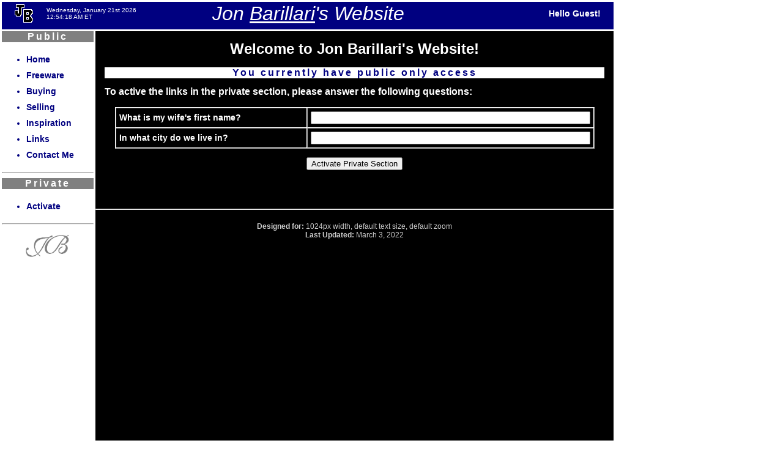

--- FILE ---
content_type: text/html
request_url: https://www.barillari.com/jon/index.php
body_size: 892
content:

  

<!DOCTYPE HTML PUBLIC "-//W3C//DTD HTML 4.01 Transitional//EN">

<html lang="en">

<head>
	<meta http-equiv="Content-Type" content="text/html; charset=ISO-8859-1">
	<title>Jon Barillari's Web Site</title>
	<link rel="Shortcut Icon" href="https://www.barillari.com/jon/Images/Icons/JB_full.ico">
	<link rel="stylesheet" type="text/css" href="StyleSheets/default_jon.css">
	<script type="text/javascript" src="../common/JavaScript/validation.js"></script>
	</head>

<body>

<form name="frm" enctype="application/x-www-form-urlencoded" action="index.php" method="post">

	<div id="Header">
		<table border="0" align="center">
			<tr>
				<td width="50"><img src="Images/Icons/JB.gif" border="0"></td>
				<td style="width: 200px; font-size: 10px; color: #ffffff;">
					Wednesday, January 21st 2026<br />12:54:18 AM ET				</td>
				<td style="color: #ffffff; font-style: italic; font-size: 32px; text-align: center;"">
					Jon <a href="/index.html" style="color: #ffffff;">Barillari</a>'s Website
				</td>
				<td style="width: 250px; color: #ffffff; text-align: right;">
					<strong>Hello Guest!</strong> 
					<br />				</td>
			</tr>
		</table>
	</div>

	<div id="Navigation">
		<h2 class="NavHead">Public</h2>
		<ul class="NavItem">
			<li><a href="index.php" class="Nav">Home</a></li>
			<li><a href="freeware.php" class="Nav">Freeware</a></li>
			<li><a href="buying.php" class="Nav">Buying</a></li>
			<li><a href="selling.php" class="Nav">Selling</a></li>
			<li><a href="inspiration.php" class="Nav">Inspiration</a></li>
			<li><a href="links.php" class="Nav">Links</a></li>
			<li><a href="contact.php" class="Nav">Contact Me</a></li>
		</ul>
		<hr class="NavHR" />
		<h2 class="NavHead">Private</h2>
		<ul class="NavItem">
					<li><a href="index.php" class="Nav">Activate</a></li>
				</ul>
		<hr class="NavHR" />
		<div align="center"><img src="Images/Logos/JB_grey.jpg" width="75" border="0"></div>
	</div>

	<div id="Content">

		<div id="ColFull">

<h1>Welcome to Jon Barillari's Website!</h1>


	
	<h2>You currently have public only access</h2>
	<h3>To active the links in the private section, please answer the following questions:</h3>

	
	<table align="center" cellspacing="0" cellpadding="5" border="1">
		<tr>
			<th align="left" width="40%">What is my wife's first name?</th>
			<td width="60%"><input type="password" name="PRV_Q_1" style="width: 100%"></td>
		</tr>
		<tr>
			<th align="left">In what city do we live in?</th>
			<td><input type="password" name="PRV_Q_2" style="width: 100%"></td>
		</tr>
	</table>
	<p align="center">
		<input name="submit" type="submit" value="Activate Private Section">
	</p>


		</div>

		<div id="Footer">
			<br /><br />
			<hr />
			<br />
			<strong>Designed for:</strong> 1024px width, default text size, default zoom<br />
			<strong>Last Updated:</strong> March 3, 2022<br />
		</div>

	</div>

</form>

</body>

</html>

--- FILE ---
content_type: text/css
request_url: https://www.barillari.com/jon/StyleSheets/default_jon.css
body_size: 489
content:
/*
 * Style sheet for the HTML 4.0 specification
 */

/*
 * LAYOUT STYLES
 */

#Header {
	position: absolute;
	overflow: hidden;
	top: 3px;
	left: 3px;
	width: 1000px;
	height: 45px;
	background-color: #000080;
    color: #ffffff;
}

#Navigation {
	position: absolute;
	overflow: auto;
	top: 51px;
	left: 3px;
    width: 150px;
	height: 2000px;
	background-color: #ffffff;
    color: #000080;
}

#Content {
	position: absolute;
	overflow: auto;
	top: 51px;
	left: 156px;
    width: 847px;
	height: 2000px;
	background-color: #000000;
    color: #cccccc;
}

#Footer {
	width: 847px;
	font-size: 12px;
	background-color: #000000;
    color: #cccccc;
	text-align: center;
	float: left;
}

#ColFull {
	padding: 15px;
}

#ColLeft {
    width: 396px;
	float: left;
}

#ColRight {
    width: 396px;
	float: right;
}

/*
 * HTML ELEMENTS
 */

BODY {	
    font-family : Arial, Helvetica, sans-serif;
	background-color: #ffffff;	
	overflow-y: scroll;
}

H1 {
	font-size: 24px; 
    color: #ffffff;
	text-align: center;
	margin-top: 0px;
}

H2 {
	font-size: 16px; 
	background-color: #ffffff;
    color: #000080;
	text-align: center;
	letter-spacing: 3px;
	margin-top: 0px;
}

H3, H4 {
	font-size: 16px; 
    color: #ffffff;
	margin-top: 0px;
}

A:link, A:active, A:visited, A:hover {
	color: #ffffff; 
}

TABLE {
	width: 96%;
	border-color: #ffffff;
	border-spacing: 0;
}

TH {
	font-size: 14px; 
	color: #ffffff;
}

TD, P {
	font-size: 14px; 
    color: #cccccc;
}

LI {
	font-size: 14px; 
	margin-bottom: 10px;
}


/*
 * CLASS STYLES
 */

A.Nav:link, A.Nav:active, A.Nav:visited {
	text-decoration: none;  
	color: #000080;
}

A.Nav:hover {
	text-decoration: none; 
	background-color: #000080;
	color: #ffffff; 
}

A.MovNav:link, A.MovNav:active, A.MovNav:visited {
	text-decoration: none;  
	color: #ffffff;
	font-weight: bold;
}

A.MovNav:hover {
	text-decoration: none; 
	background-color: #ffffff;
	color: #000080; 
}

A.AnchorLnk:link, A.AnchorLnk:active, A.AnchorLnk:visited, A.AnchorLnk:hover {
	font-size: 12px;
	font-weight: normal;
	color: #ffffff;
}

.NavHead {
	background-color: #808080;
	color: #ffffff;
}

.NavItem {
	font-size: 20px;
	font-weight: bold;
}

.NavHR {
	color: #000080;
}

.Album {
	text-align: left;
}

.Box {
	border-style: ridge;
	border-width: 2px;
	padding: 5px;
	text-align: center;
}

.Quote {
	font-size: 20px;
	font-weight: bold;
	font-style: italic;
}

.Auth {
	font-size: 14px;
	font-style: italic;
}

.Err {
	font-size: 14px;
	font-weight: bold;
	color: #ff0000;
	text-align: center;
}

.Note {
	font-size: 14px;
	font-style: italic;
}

.Movies {
	list-style-type:none;
}

--- FILE ---
content_type: text/javascript
request_url: https://www.barillari.com/common/JavaScript/validation.js
body_size: 433
content:
<!-- Begin

var G_prevVal = '';

function setG_Prev(elm) {
	G_prevVal=elm.value;
}

function mapEnterPress(e, btn) {
	// look for window.event in case event isn't passed in
	e = e || window.event;
	if (e.keyCode == 13)
	{
		document.getElementById(btn).click();
		return false;
	}
	return true;
}

function fixElement(elm, msg, revert) {
	alert(msg);
	if (revert)
		elm.value = G_prevVal;
	elm.focus();
	return false;
}

function validateNumber(elm) 
{
    var val = NumSafe(elm.value);
    if (val == "") {
    }
    else {
        if (isNaN(val)) {
			fixElement(elm,'Value must be a number.',0);
            return false;
        }        
        if (Number(val) < 0) {
			fixElement(elm,'Value must be greater than or equal to zero.',0);
            return false;
        }
    }                   
    return true;
}

var Months = ["Jan", "Feb", "Mar", "Apr", "May", "Jun", "Jul", "Aug", "Sep", "Oct", "Nov", "Dec"]; 
// Format date of YYYY-MM-DD(2009-01-01) to YYYY-MMM-DD(2009-Jan-01)
function FormatDate(dtStr)
{
    var sFormattedDate = dtStr;
    var aDate = dtStr.split("-");
    if (aDate.length == 3) {
        if (!isNaN(aDate[1]))
            sFormattedDate = aDate[0] + "-" + Months[Number(aDate[1])-1] + "-" + aDate[2];
    }
    return sFormattedDate;        
}

function ConvertToNum(val)
{
    return Number(NumSafe(val));
}

function NumSafe(val)
{
    var newVal = val;
    newVal = newVal.replace(",","");
    newVal = newVal.replace("$","");
    newVal = newVal.replace("%","");
    return newVal;
}

// End -->